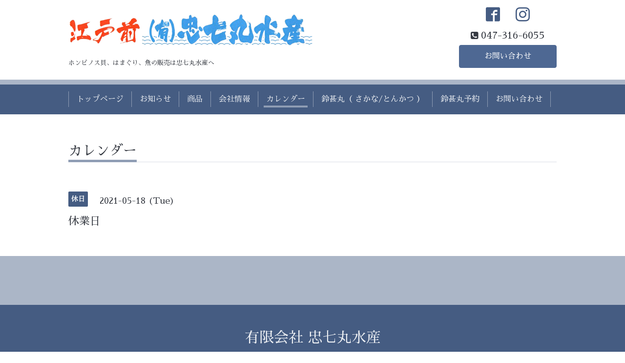

--- FILE ---
content_type: text/html; charset=utf-8
request_url: https://tyu7maru.jp/calendar/3898294
body_size: 2107
content:
<!DOCTYPE html>
<html lang="ja">
<head>
  <!-- Chic: ver.202303270000 -->
  <meta charset="utf-8">
  <title>休業日 - 有限会社 忠七丸水産</title>
  <meta name="viewport" content="width=device-width,initial-scale=1.0,minimum-scale=1.0">
  <meta name="description" content="">
  <meta name="keywords" content="有限会社 忠七丸水産">
  <meta property="og:title" content="有限会社 忠七丸水産">
  <meta property="og:image" content="https://cdn.goope.jp/173207/250827155159-68aeab0f68f1d.png">
  <meta property="og:site_name" content="有限会社 忠七丸水産">
  <link rel="shortcut icon" href="//cdn.goope.jp/173207/210331110230-6063d83671d0c.ico" />
  <link rel="alternate" type="application/rss+xml" title="有限会社 忠七丸水産 / RSS" href="/feed.rss">
  <link rel="stylesheet" href="/style.css?927598-1758868115">
  <link rel="stylesheet" href="/css/font-awesome/css/font-awesome.min.css">
  <link rel="stylesheet" href="/assets/slick/slick.css">
  <script src="/assets/jquery/jquery-3.5.1.min.js"></script>
  <script src="/assets/clipsquareimage/jquery.clipsquareimage.js"></script>
</head>
<body id="calendar">

  <div class="totop">
    <i class="button fa fa-angle-up"></i>
  </div>

  <div class="container">

    <!-- .header -->
    <div class="header">
      <div class="inner">

        <div class="column column_left">
          <h1 class="element logo">
            <a class="shop_sitename" href="https://tyu7maru.jp"><img src='//cdn.goope.jp/173207/250827155159-68aeab0f68f1d_l.png' alt='有限会社 忠七丸水産' /></a>
          </h1>

          <div class="element site_description">
            <span>ホンビノス貝、はまぐり、魚の販売は忠七丸水産へ</span>
          </div>
        </div>

        <div class="column column_right">

          <div class="social_icons">
            

            
            <a href="https://www.facebook.com/tyu7maru" target="_blank">
              <span class="icon-facebook"></span>
            </a>
            

            
            <a href="https://www.instagram.com/tyu7maru/" target="_blank">
              <span class="icon-instagram"></span>
            </a>
            
          </div>

          <div class="element shop_tel" data-shoptel="047-316-6055">
            <div>
              <i class="fa fa-phone-square"></i>&nbsp;<span>047-316-6055</span>
            </div>
          </div>
          <a class="element button_contact" href="https://tyu7maru.jp/contact">お問い合わせ</a>
        </div>

      </div>
    </div>
    <!-- /.header -->

    <!-- .navi -->
    <div class="navi">
      <div class="inner">

        <div class="navi_trigger_mobile">
          <i class="fa fa-navicon"></i>&nbsp;MENU
        </div>

        <ul class="navi_list">
          
          <li class="navi_top" data-label="トップページ">
            <a href="/" >トップページ</a>
          </li>
          
          <li class="navi_info" data-label="お知らせ">
            <a href="/info" >お知らせ</a>
          </li>
          
          <li class="navi_menu" data-label="商品">
            <a href="/menu" >商品</a>
          </li>
          
          <li class="navi_about" data-label="会社情報">
            <a href="/about" >会社情報</a>
          </li>
          
          <li class="navi_calendar active" data-label="カレンダー">
            <a href="/calendar" >カレンダー</a>
          </li>
          
          <li class="navi_free free_491447" data-label="鈴甚丸（ さかな/とんかつ ）">
            <a href="/free/suzujinmaru" >鈴甚丸（ さかな/とんかつ ）</a>
          </li>
          
          <li class="navi_reservation" data-label="鈴甚丸予約">
            <a href="/reservation" >鈴甚丸予約</a>
          </li>
          
          <li class="navi_contact" data-label="お問い合わせ">
            <a href="/contact" >お問い合わせ</a>
          </li>
          
        </ul>

      </div>
    </div>
    <!-- /.navi -->

    <div class="content">

<!-- CONTENT ----------------------------------------------------------------------- -->















<!----------------------------------------------
ページ：カレンダー
---------------------------------------------->
<script src="/js/theme_chic/calendar.js"></script>

<div class="inner">

  <h2 class="page_title">
    <span>カレンダー</span>
  </h2>

    


    
    <div class="details">
      <div>
        <span class="category">休日</span>&nbsp; <span class="date">2021-05-18 (Tue)</span>
      </div>

      <h3>休業日</h3>

      <div class="body textfield">
        
      </div>

      <div class="image">
        
      </div>

    </div>
    

</div>
<!-- /.inner -->



















<!-- CONTENT ----------------------------------------------------------------------- -->

    </div>
    <!-- /.content -->


    


    <div class="gadgets">
      <div class="inner">
      </div>
    </div>

    <div class="today_area section">
      <div class="inner">
        <dl>
          <dt class="date">
            2026.01.21 Wednesday
          </dt>
          
        </dl>
      </div>
    </div>

    <div class="social">
      <div class="inner"><div id="social_widgets">
<div  id="widget_facebook_like" class="social_widget">
<div style="text-align:left;padding-bottom:10px;">
<iframe src="//www.facebook.com/plugins/like.php?href=https%3A%2F%2Ftyu7maru.jp&amp;width&amp;layout=button_count&amp;action=like&amp;show_faces=false&amp;share=true&amp;height=21&amp;appId=837439917751931" scrolling="no" frameborder="0" style="border:none; overflow:hidden; height:21px;" allowTransparency="true"></iframe>
</div>
</div>

</div>
</div>
    </div>

    <div class="footer">
        <div class="inner">

          <div class="qr_area">
            <img src="//r.goope.jp/qr/tyu7maru"width="100" height="100" />
          </div>

          <div class="shop_name">
            <a href="https://tyu7maru.jp">有限会社 忠七丸水産</a>
          </div>

          

          <div class="copyright">
            &copy;2026 <a href="https://tyu7maru.jp">有限会社 忠七丸水産</a>. All Rights Reserved.
          </div>

          <div class="block counter_area">
            Today: <span class="num">151</span> /
            Yesterday: <span class="num">580</span> /
            Total: <span class="num">315117</span>
          </div>

          <div>
            <div class="powered">
              Powered by <a class="link_color_02" href="https://goope.jp/">グーペ</a> /
              <a class="link_color_02" href="https://admin.goope.jp/">Admin</a>
            </div>

            <div class="shop_rss">
              <span>/ </span><a href="/feed.rss">RSS</a>
            </div>
          </div>

        </div>
    </div>

  </div>
  <!-- /.container -->

  <script src="/assets/colorbox/jquery.colorbox-1.6.4.min.js"></script>
  <script src="/assets/slick/slick.js"></script>
  <script src="/js/tooltip.js"></script>
  <script src="/assets/lineup/jquery-lineup.min.js"></script>
  <script src="/assets/tile/tile.js"></script>
  <script src="/js/theme_chic/init.js"></script>
</body>
</html>
